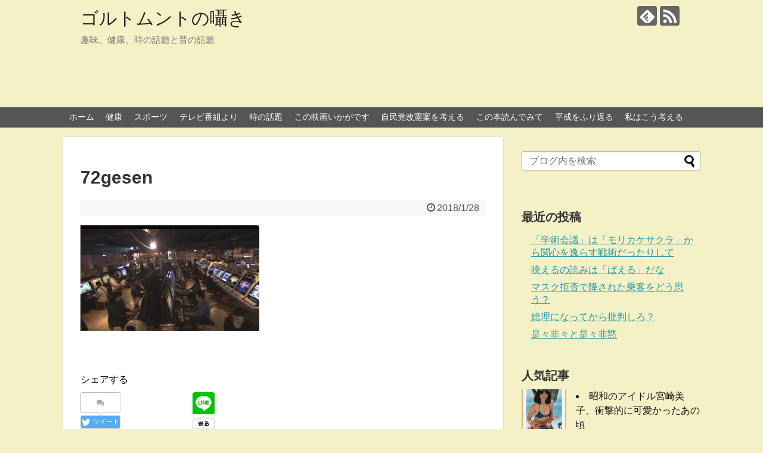

--- FILE ---
content_type: text/html; charset=UTF-8
request_url: https://theo1975.jp/2018/01/28/post-356/72gesen/
body_size: 15962
content:
<!DOCTYPE html>
<html dir="ltr" lang="ja"
	prefix="og: https://ogp.me/ns#" >
<head>
<script async src="//pagead2.googlesyndication.com/pagead/js/adsbygoogle.js"></script>
<script> (adsbygoogle = window.adsbygoogle || []).push({
google_ad_client: "ca-pub-8404106053214882",
enable_page_level_ads: true
});
</script>
<meta charset="UTF-8">
  <meta name="viewport" content="width=1280, maximum-scale=1, user-scalable=yes">
<link rel="alternate" type="application/rss+xml" title="ゴルトムントの囁き RSS Feed" href="https://theo1975.jp/feed/" />
<link rel="pingback" href="https://theo1975.jp/xmlrpc.php" />
<meta name="robots" content="noindex,follow">
<meta name="description" content="" />
<!-- OGP -->
<meta property="og:type" content="article">
<meta property="og:description" content="">
<meta property="og:title" content="72gesen">
<meta property="og:url" content="https://theo1975.jp/2018/01/28/post-356/72gesen/">
<meta property="og:image" content="https://theo1975.jp/wp-content/themes/simplicity2/images/og-image.jpg">
<meta property="og:site_name" content="ゴルトムントの囁き">
<meta property="og:locale" content="ja_JP">
<!-- /OGP -->
<!-- Twitter Card -->
<meta name="twitter:card" content="summary">
<meta name="twitter:description" content="">
<meta name="twitter:title" content="72gesen">
<meta name="twitter:url" content="https://theo1975.jp/2018/01/28/post-356/72gesen/">
<meta name="twitter:image" content="https://theo1975.jp/wp-content/themes/simplicity2/images/og-image.jpg">
<meta name="twitter:domain" content="theo1975.jp">
<!-- /Twitter Card -->

<title>72gesen | ゴルトムントの囁き</title>

		<!-- All in One SEO 4.2.9 - aioseo.com -->
		<meta name="robots" content="max-image-preview:large" />
		<link rel="canonical" href="https://theo1975.jp/2018/01/28/post-356/72gesen/" />
		<meta name="generator" content="All in One SEO (AIOSEO) 4.2.9 " />
		<meta property="og:locale" content="ja_JP" />
		<meta property="og:site_name" content="ゴルトムントの囁き | 趣味、健康、時の話題と昔の話題" />
		<meta property="og:type" content="article" />
		<meta property="og:title" content="72gesen | ゴルトムントの囁き" />
		<meta property="og:url" content="https://theo1975.jp/2018/01/28/post-356/72gesen/" />
		<meta property="article:published_time" content="2018-01-27T22:36:15+00:00" />
		<meta property="article:modified_time" content="2018-01-27T22:36:15+00:00" />
		<meta name="twitter:card" content="summary" />
		<meta name="twitter:title" content="72gesen | ゴルトムントの囁き" />
		<meta name="google" content="nositelinkssearchbox" />
		<script type="application/ld+json" class="aioseo-schema">
			{"@context":"https:\/\/schema.org","@graph":[{"@type":"BreadcrumbList","@id":"https:\/\/theo1975.jp\/2018\/01\/28\/post-356\/72gesen\/#breadcrumblist","itemListElement":[{"@type":"ListItem","@id":"https:\/\/theo1975.jp\/#listItem","position":1,"item":{"@type":"WebPage","@id":"https:\/\/theo1975.jp\/","name":"\u30db\u30fc\u30e0","description":"\u697d\u3057\u3044\u4eba\u751f\u306b\u5fc5\u8981\u306a\u304a\u91d1\u3068\u5065\u5eb7\u3001\u305d\u3057\u3066\u8da3\u5473\u30fb\u751f\u304d\u304c\u3044\u3001\u3055\u3089\u306b\u306f\u6642\u9593\u3002\u3053\u308c\u3089\u3092\u52b9\u7387\u3088\u304f\u5f97\u3066\u52b9\u679c\u7684\u306b\u4f7f\u3063\u3066\u3044\u304f\u3001\u884c\u52d5\u3068\u8003\u3048\u3092\u6295\u7a3f\u3057\u3066\u3044\u304d\u307e\u3059\u3002\u307f\u306a\u3055\u3093\u4e00\u7dd2\u306b\u30df\u30c9\u30eb\u30a8\u30a4\u30b8\u3092\u8b33\u6b4c\u3057\u307e\u3057\u3087\u3046\u3002","url":"https:\/\/theo1975.jp\/"},"nextItem":"https:\/\/theo1975.jp\/2018\/01\/28\/post-356\/72gesen\/#listItem"},{"@type":"ListItem","@id":"https:\/\/theo1975.jp\/2018\/01\/28\/post-356\/72gesen\/#listItem","position":2,"item":{"@type":"WebPage","@id":"https:\/\/theo1975.jp\/2018\/01\/28\/post-356\/72gesen\/","name":"72gesen","url":"https:\/\/theo1975.jp\/2018\/01\/28\/post-356\/72gesen\/"},"previousItem":"https:\/\/theo1975.jp\/#listItem"}]},{"@type":"ItemPage","@id":"https:\/\/theo1975.jp\/2018\/01\/28\/post-356\/72gesen\/#itempage","url":"https:\/\/theo1975.jp\/2018\/01\/28\/post-356\/72gesen\/","name":"72gesen | \u30b4\u30eb\u30c8\u30e0\u30f3\u30c8\u306e\u56c1\u304d","inLanguage":"ja","isPartOf":{"@id":"https:\/\/theo1975.jp\/#website"},"breadcrumb":{"@id":"https:\/\/theo1975.jp\/2018\/01\/28\/post-356\/72gesen\/#breadcrumblist"},"author":{"@id":"https:\/\/theo1975.jp\/author\/funasan\/#author"},"creator":{"@id":"https:\/\/theo1975.jp\/author\/funasan\/#author"},"datePublished":"2018-01-27T22:36:15+09:00","dateModified":"2018-01-27T22:36:15+09:00"},{"@type":"Organization","@id":"https:\/\/theo1975.jp\/#organization","name":"\u30b4\u30eb\u30c8\u30e0\u30f3\u30c8\u306e\u56c1\u304d","url":"https:\/\/theo1975.jp\/"},{"@type":"Person","@id":"https:\/\/theo1975.jp\/author\/funasan\/#author","url":"https:\/\/theo1975.jp\/author\/funasan\/","name":"goldmund","image":{"@type":"ImageObject","@id":"https:\/\/theo1975.jp\/2018\/01\/28\/post-356\/72gesen\/#authorImage","url":"https:\/\/secure.gravatar.com\/avatar\/d7791fc6b04f45007cdc116d99a1d7c6?s=96&d=mm&r=g","width":96,"height":96,"caption":"goldmund"}},{"@type":"WebSite","@id":"https:\/\/theo1975.jp\/#website","url":"https:\/\/theo1975.jp\/","name":"\u30b4\u30eb\u30c8\u30e0\u30f3\u30c8\u306e\u56c1\u304d","description":"\u8da3\u5473\u3001\u5065\u5eb7\u3001\u6642\u306e\u8a71\u984c\u3068\u6614\u306e\u8a71\u984c","inLanguage":"ja","publisher":{"@id":"https:\/\/theo1975.jp\/#organization"}}]}
		</script>
		<!-- All in One SEO -->

<link rel="alternate" type="application/rss+xml" title="ゴルトムントの囁き &raquo; フィード" href="https://theo1975.jp/feed/" />
<link rel="alternate" type="application/rss+xml" title="ゴルトムントの囁き &raquo; コメントフィード" href="https://theo1975.jp/comments/feed/" />
<link rel="alternate" type="application/rss+xml" title="ゴルトムントの囁き &raquo; 72gesen のコメントのフィード" href="https://theo1975.jp/2018/01/28/post-356/72gesen/feed/" />
		<!-- This site uses the Google Analytics by ExactMetrics plugin v7.12.1 - Using Analytics tracking - https://www.exactmetrics.com/ -->
							<script
				src="//www.googletagmanager.com/gtag/js?id=UA-107577736-2"  data-cfasync="false" data-wpfc-render="false" type="text/javascript" async></script>
			<script data-cfasync="false" data-wpfc-render="false" type="text/javascript">
				var em_version = '7.12.1';
				var em_track_user = true;
				var em_no_track_reason = '';
				
								var disableStrs = [
															'ga-disable-UA-107577736-2',
									];

				/* Function to detect opted out users */
				function __gtagTrackerIsOptedOut() {
					for (var index = 0; index < disableStrs.length; index++) {
						if (document.cookie.indexOf(disableStrs[index] + '=true') > -1) {
							return true;
						}
					}

					return false;
				}

				/* Disable tracking if the opt-out cookie exists. */
				if (__gtagTrackerIsOptedOut()) {
					for (var index = 0; index < disableStrs.length; index++) {
						window[disableStrs[index]] = true;
					}
				}

				/* Opt-out function */
				function __gtagTrackerOptout() {
					for (var index = 0; index < disableStrs.length; index++) {
						document.cookie = disableStrs[index] + '=true; expires=Thu, 31 Dec 2099 23:59:59 UTC; path=/';
						window[disableStrs[index]] = true;
					}
				}

				if ('undefined' === typeof gaOptout) {
					function gaOptout() {
						__gtagTrackerOptout();
					}
				}
								window.dataLayer = window.dataLayer || [];

				window.ExactMetricsDualTracker = {
					helpers: {},
					trackers: {},
				};
				if (em_track_user) {
					function __gtagDataLayer() {
						dataLayer.push(arguments);
					}

					function __gtagTracker(type, name, parameters) {
						if (!parameters) {
							parameters = {};
						}

						if (parameters.send_to) {
							__gtagDataLayer.apply(null, arguments);
							return;
						}

						if (type === 'event') {
							
														parameters.send_to = exactmetrics_frontend.ua;
							__gtagDataLayer(type, name, parameters);
													} else {
							__gtagDataLayer.apply(null, arguments);
						}
					}

					__gtagTracker('js', new Date());
					__gtagTracker('set', {
						'developer_id.dNDMyYj': true,
											});
															__gtagTracker('config', 'UA-107577736-2', {"forceSSL":"true"} );
										window.gtag = __gtagTracker;										(function () {
						/* https://developers.google.com/analytics/devguides/collection/analyticsjs/ */
						/* ga and __gaTracker compatibility shim. */
						var noopfn = function () {
							return null;
						};
						var newtracker = function () {
							return new Tracker();
						};
						var Tracker = function () {
							return null;
						};
						var p = Tracker.prototype;
						p.get = noopfn;
						p.set = noopfn;
						p.send = function () {
							var args = Array.prototype.slice.call(arguments);
							args.unshift('send');
							__gaTracker.apply(null, args);
						};
						var __gaTracker = function () {
							var len = arguments.length;
							if (len === 0) {
								return;
							}
							var f = arguments[len - 1];
							if (typeof f !== 'object' || f === null || typeof f.hitCallback !== 'function') {
								if ('send' === arguments[0]) {
									var hitConverted, hitObject = false, action;
									if ('event' === arguments[1]) {
										if ('undefined' !== typeof arguments[3]) {
											hitObject = {
												'eventAction': arguments[3],
												'eventCategory': arguments[2],
												'eventLabel': arguments[4],
												'value': arguments[5] ? arguments[5] : 1,
											}
										}
									}
									if ('pageview' === arguments[1]) {
										if ('undefined' !== typeof arguments[2]) {
											hitObject = {
												'eventAction': 'page_view',
												'page_path': arguments[2],
											}
										}
									}
									if (typeof arguments[2] === 'object') {
										hitObject = arguments[2];
									}
									if (typeof arguments[5] === 'object') {
										Object.assign(hitObject, arguments[5]);
									}
									if ('undefined' !== typeof arguments[1].hitType) {
										hitObject = arguments[1];
										if ('pageview' === hitObject.hitType) {
											hitObject.eventAction = 'page_view';
										}
									}
									if (hitObject) {
										action = 'timing' === arguments[1].hitType ? 'timing_complete' : hitObject.eventAction;
										hitConverted = mapArgs(hitObject);
										__gtagTracker('event', action, hitConverted);
									}
								}
								return;
							}

							function mapArgs(args) {
								var arg, hit = {};
								var gaMap = {
									'eventCategory': 'event_category',
									'eventAction': 'event_action',
									'eventLabel': 'event_label',
									'eventValue': 'event_value',
									'nonInteraction': 'non_interaction',
									'timingCategory': 'event_category',
									'timingVar': 'name',
									'timingValue': 'value',
									'timingLabel': 'event_label',
									'page': 'page_path',
									'location': 'page_location',
									'title': 'page_title',
								};
								for (arg in args) {
																		if (!(!args.hasOwnProperty(arg) || !gaMap.hasOwnProperty(arg))) {
										hit[gaMap[arg]] = args[arg];
									} else {
										hit[arg] = args[arg];
									}
								}
								return hit;
							}

							try {
								f.hitCallback();
							} catch (ex) {
							}
						};
						__gaTracker.create = newtracker;
						__gaTracker.getByName = newtracker;
						__gaTracker.getAll = function () {
							return [];
						};
						__gaTracker.remove = noopfn;
						__gaTracker.loaded = true;
						window['__gaTracker'] = __gaTracker;
					})();
									} else {
										console.log("");
					(function () {
						function __gtagTracker() {
							return null;
						}

						window['__gtagTracker'] = __gtagTracker;
						window['gtag'] = __gtagTracker;
					})();
									}
			</script>
				<!-- / Google Analytics by ExactMetrics -->
		<script type="text/javascript">
window._wpemojiSettings = {"baseUrl":"https:\/\/s.w.org\/images\/core\/emoji\/14.0.0\/72x72\/","ext":".png","svgUrl":"https:\/\/s.w.org\/images\/core\/emoji\/14.0.0\/svg\/","svgExt":".svg","source":{"concatemoji":"https:\/\/theo1975.jp\/wp-includes\/js\/wp-emoji-release.min.js"}};
/*! This file is auto-generated */
!function(e,a,t){var n,r,o,i=a.createElement("canvas"),p=i.getContext&&i.getContext("2d");function s(e,t){var a=String.fromCharCode,e=(p.clearRect(0,0,i.width,i.height),p.fillText(a.apply(this,e),0,0),i.toDataURL());return p.clearRect(0,0,i.width,i.height),p.fillText(a.apply(this,t),0,0),e===i.toDataURL()}function c(e){var t=a.createElement("script");t.src=e,t.defer=t.type="text/javascript",a.getElementsByTagName("head")[0].appendChild(t)}for(o=Array("flag","emoji"),t.supports={everything:!0,everythingExceptFlag:!0},r=0;r<o.length;r++)t.supports[o[r]]=function(e){if(p&&p.fillText)switch(p.textBaseline="top",p.font="600 32px Arial",e){case"flag":return s([127987,65039,8205,9895,65039],[127987,65039,8203,9895,65039])?!1:!s([55356,56826,55356,56819],[55356,56826,8203,55356,56819])&&!s([55356,57332,56128,56423,56128,56418,56128,56421,56128,56430,56128,56423,56128,56447],[55356,57332,8203,56128,56423,8203,56128,56418,8203,56128,56421,8203,56128,56430,8203,56128,56423,8203,56128,56447]);case"emoji":return!s([129777,127995,8205,129778,127999],[129777,127995,8203,129778,127999])}return!1}(o[r]),t.supports.everything=t.supports.everything&&t.supports[o[r]],"flag"!==o[r]&&(t.supports.everythingExceptFlag=t.supports.everythingExceptFlag&&t.supports[o[r]]);t.supports.everythingExceptFlag=t.supports.everythingExceptFlag&&!t.supports.flag,t.DOMReady=!1,t.readyCallback=function(){t.DOMReady=!0},t.supports.everything||(n=function(){t.readyCallback()},a.addEventListener?(a.addEventListener("DOMContentLoaded",n,!1),e.addEventListener("load",n,!1)):(e.attachEvent("onload",n),a.attachEvent("onreadystatechange",function(){"complete"===a.readyState&&t.readyCallback()})),(e=t.source||{}).concatemoji?c(e.concatemoji):e.wpemoji&&e.twemoji&&(c(e.twemoji),c(e.wpemoji)))}(window,document,window._wpemojiSettings);
</script>
<style type="text/css">
img.wp-smiley,
img.emoji {
	display: inline !important;
	border: none !important;
	box-shadow: none !important;
	height: 1em !important;
	width: 1em !important;
	margin: 0 0.07em !important;
	vertical-align: -0.1em !important;
	background: none !important;
	padding: 0 !important;
}
</style>
	<link rel='stylesheet' id='simplicity-style-css' href='https://theo1975.jp/wp-content/themes/simplicity2/style.css' type='text/css' media='all' />
<link rel='stylesheet' id='responsive-style-css' href='https://theo1975.jp/wp-content/themes/simplicity2/css/responsive-pc.css' type='text/css' media='all' />
<link rel='stylesheet' id='skin-style-css' href='https://theo1975.jp/wp-content/themes/simplicity2/skins/large-picture-header/style.css' type='text/css' media='all' />
<link rel='stylesheet' id='font-awesome-style-css' href='https://theo1975.jp/wp-content/themes/simplicity2/webfonts/css/font-awesome.min.css' type='text/css' media='all' />
<link rel='stylesheet' id='icomoon-style-css' href='https://theo1975.jp/wp-content/themes/simplicity2/webfonts/icomoon/style.css' type='text/css' media='all' />
<link rel='stylesheet' id='extension-style-css' href='https://theo1975.jp/wp-content/themes/simplicity2/css/extension.css' type='text/css' media='all' />
<style id='extension-style-inline-css' type='text/css'>
#sharebar{margin-left:-120px}@media screen and (max-width:639px){.article br{display:block}}
</style>
<link rel='stylesheet' id='print-style-css' href='https://theo1975.jp/wp-content/themes/simplicity2/css/print.css' type='text/css' media='print' />
<link rel='stylesheet' id='sns-twitter-type-style-css' href='https://theo1975.jp/wp-content/themes/simplicity2/css/sns-twitter-type.css' type='text/css' media='all' />
<link rel='stylesheet' id='wp-block-library-css' href='https://theo1975.jp/wp-includes/css/dist/block-library/style.min.css' type='text/css' media='all' />
<link rel='stylesheet' id='quads-style-css-css' href='https://theo1975.jp/wp-content/plugins/quick-adsense-reloaded/includes/gutenberg/dist/blocks.style.build.css' type='text/css' media='all' />
<link rel='stylesheet' id='classic-theme-styles-css' href='https://theo1975.jp/wp-includes/css/classic-themes.min.css' type='text/css' media='all' />
<style id='global-styles-inline-css' type='text/css'>
body{--wp--preset--color--black: #000000;--wp--preset--color--cyan-bluish-gray: #abb8c3;--wp--preset--color--white: #ffffff;--wp--preset--color--pale-pink: #f78da7;--wp--preset--color--vivid-red: #cf2e2e;--wp--preset--color--luminous-vivid-orange: #ff6900;--wp--preset--color--luminous-vivid-amber: #fcb900;--wp--preset--color--light-green-cyan: #7bdcb5;--wp--preset--color--vivid-green-cyan: #00d084;--wp--preset--color--pale-cyan-blue: #8ed1fc;--wp--preset--color--vivid-cyan-blue: #0693e3;--wp--preset--color--vivid-purple: #9b51e0;--wp--preset--gradient--vivid-cyan-blue-to-vivid-purple: linear-gradient(135deg,rgba(6,147,227,1) 0%,rgb(155,81,224) 100%);--wp--preset--gradient--light-green-cyan-to-vivid-green-cyan: linear-gradient(135deg,rgb(122,220,180) 0%,rgb(0,208,130) 100%);--wp--preset--gradient--luminous-vivid-amber-to-luminous-vivid-orange: linear-gradient(135deg,rgba(252,185,0,1) 0%,rgba(255,105,0,1) 100%);--wp--preset--gradient--luminous-vivid-orange-to-vivid-red: linear-gradient(135deg,rgba(255,105,0,1) 0%,rgb(207,46,46) 100%);--wp--preset--gradient--very-light-gray-to-cyan-bluish-gray: linear-gradient(135deg,rgb(238,238,238) 0%,rgb(169,184,195) 100%);--wp--preset--gradient--cool-to-warm-spectrum: linear-gradient(135deg,rgb(74,234,220) 0%,rgb(151,120,209) 20%,rgb(207,42,186) 40%,rgb(238,44,130) 60%,rgb(251,105,98) 80%,rgb(254,248,76) 100%);--wp--preset--gradient--blush-light-purple: linear-gradient(135deg,rgb(255,206,236) 0%,rgb(152,150,240) 100%);--wp--preset--gradient--blush-bordeaux: linear-gradient(135deg,rgb(254,205,165) 0%,rgb(254,45,45) 50%,rgb(107,0,62) 100%);--wp--preset--gradient--luminous-dusk: linear-gradient(135deg,rgb(255,203,112) 0%,rgb(199,81,192) 50%,rgb(65,88,208) 100%);--wp--preset--gradient--pale-ocean: linear-gradient(135deg,rgb(255,245,203) 0%,rgb(182,227,212) 50%,rgb(51,167,181) 100%);--wp--preset--gradient--electric-grass: linear-gradient(135deg,rgb(202,248,128) 0%,rgb(113,206,126) 100%);--wp--preset--gradient--midnight: linear-gradient(135deg,rgb(2,3,129) 0%,rgb(40,116,252) 100%);--wp--preset--duotone--dark-grayscale: url('#wp-duotone-dark-grayscale');--wp--preset--duotone--grayscale: url('#wp-duotone-grayscale');--wp--preset--duotone--purple-yellow: url('#wp-duotone-purple-yellow');--wp--preset--duotone--blue-red: url('#wp-duotone-blue-red');--wp--preset--duotone--midnight: url('#wp-duotone-midnight');--wp--preset--duotone--magenta-yellow: url('#wp-duotone-magenta-yellow');--wp--preset--duotone--purple-green: url('#wp-duotone-purple-green');--wp--preset--duotone--blue-orange: url('#wp-duotone-blue-orange');--wp--preset--font-size--small: 13px;--wp--preset--font-size--medium: 20px;--wp--preset--font-size--large: 36px;--wp--preset--font-size--x-large: 42px;--wp--preset--spacing--20: 0.44rem;--wp--preset--spacing--30: 0.67rem;--wp--preset--spacing--40: 1rem;--wp--preset--spacing--50: 1.5rem;--wp--preset--spacing--60: 2.25rem;--wp--preset--spacing--70: 3.38rem;--wp--preset--spacing--80: 5.06rem;}:where(.is-layout-flex){gap: 0.5em;}body .is-layout-flow > .alignleft{float: left;margin-inline-start: 0;margin-inline-end: 2em;}body .is-layout-flow > .alignright{float: right;margin-inline-start: 2em;margin-inline-end: 0;}body .is-layout-flow > .aligncenter{margin-left: auto !important;margin-right: auto !important;}body .is-layout-constrained > .alignleft{float: left;margin-inline-start: 0;margin-inline-end: 2em;}body .is-layout-constrained > .alignright{float: right;margin-inline-start: 2em;margin-inline-end: 0;}body .is-layout-constrained > .aligncenter{margin-left: auto !important;margin-right: auto !important;}body .is-layout-constrained > :where(:not(.alignleft):not(.alignright):not(.alignfull)){max-width: var(--wp--style--global--content-size);margin-left: auto !important;margin-right: auto !important;}body .is-layout-constrained > .alignwide{max-width: var(--wp--style--global--wide-size);}body .is-layout-flex{display: flex;}body .is-layout-flex{flex-wrap: wrap;align-items: center;}body .is-layout-flex > *{margin: 0;}:where(.wp-block-columns.is-layout-flex){gap: 2em;}.has-black-color{color: var(--wp--preset--color--black) !important;}.has-cyan-bluish-gray-color{color: var(--wp--preset--color--cyan-bluish-gray) !important;}.has-white-color{color: var(--wp--preset--color--white) !important;}.has-pale-pink-color{color: var(--wp--preset--color--pale-pink) !important;}.has-vivid-red-color{color: var(--wp--preset--color--vivid-red) !important;}.has-luminous-vivid-orange-color{color: var(--wp--preset--color--luminous-vivid-orange) !important;}.has-luminous-vivid-amber-color{color: var(--wp--preset--color--luminous-vivid-amber) !important;}.has-light-green-cyan-color{color: var(--wp--preset--color--light-green-cyan) !important;}.has-vivid-green-cyan-color{color: var(--wp--preset--color--vivid-green-cyan) !important;}.has-pale-cyan-blue-color{color: var(--wp--preset--color--pale-cyan-blue) !important;}.has-vivid-cyan-blue-color{color: var(--wp--preset--color--vivid-cyan-blue) !important;}.has-vivid-purple-color{color: var(--wp--preset--color--vivid-purple) !important;}.has-black-background-color{background-color: var(--wp--preset--color--black) !important;}.has-cyan-bluish-gray-background-color{background-color: var(--wp--preset--color--cyan-bluish-gray) !important;}.has-white-background-color{background-color: var(--wp--preset--color--white) !important;}.has-pale-pink-background-color{background-color: var(--wp--preset--color--pale-pink) !important;}.has-vivid-red-background-color{background-color: var(--wp--preset--color--vivid-red) !important;}.has-luminous-vivid-orange-background-color{background-color: var(--wp--preset--color--luminous-vivid-orange) !important;}.has-luminous-vivid-amber-background-color{background-color: var(--wp--preset--color--luminous-vivid-amber) !important;}.has-light-green-cyan-background-color{background-color: var(--wp--preset--color--light-green-cyan) !important;}.has-vivid-green-cyan-background-color{background-color: var(--wp--preset--color--vivid-green-cyan) !important;}.has-pale-cyan-blue-background-color{background-color: var(--wp--preset--color--pale-cyan-blue) !important;}.has-vivid-cyan-blue-background-color{background-color: var(--wp--preset--color--vivid-cyan-blue) !important;}.has-vivid-purple-background-color{background-color: var(--wp--preset--color--vivid-purple) !important;}.has-black-border-color{border-color: var(--wp--preset--color--black) !important;}.has-cyan-bluish-gray-border-color{border-color: var(--wp--preset--color--cyan-bluish-gray) !important;}.has-white-border-color{border-color: var(--wp--preset--color--white) !important;}.has-pale-pink-border-color{border-color: var(--wp--preset--color--pale-pink) !important;}.has-vivid-red-border-color{border-color: var(--wp--preset--color--vivid-red) !important;}.has-luminous-vivid-orange-border-color{border-color: var(--wp--preset--color--luminous-vivid-orange) !important;}.has-luminous-vivid-amber-border-color{border-color: var(--wp--preset--color--luminous-vivid-amber) !important;}.has-light-green-cyan-border-color{border-color: var(--wp--preset--color--light-green-cyan) !important;}.has-vivid-green-cyan-border-color{border-color: var(--wp--preset--color--vivid-green-cyan) !important;}.has-pale-cyan-blue-border-color{border-color: var(--wp--preset--color--pale-cyan-blue) !important;}.has-vivid-cyan-blue-border-color{border-color: var(--wp--preset--color--vivid-cyan-blue) !important;}.has-vivid-purple-border-color{border-color: var(--wp--preset--color--vivid-purple) !important;}.has-vivid-cyan-blue-to-vivid-purple-gradient-background{background: var(--wp--preset--gradient--vivid-cyan-blue-to-vivid-purple) !important;}.has-light-green-cyan-to-vivid-green-cyan-gradient-background{background: var(--wp--preset--gradient--light-green-cyan-to-vivid-green-cyan) !important;}.has-luminous-vivid-amber-to-luminous-vivid-orange-gradient-background{background: var(--wp--preset--gradient--luminous-vivid-amber-to-luminous-vivid-orange) !important;}.has-luminous-vivid-orange-to-vivid-red-gradient-background{background: var(--wp--preset--gradient--luminous-vivid-orange-to-vivid-red) !important;}.has-very-light-gray-to-cyan-bluish-gray-gradient-background{background: var(--wp--preset--gradient--very-light-gray-to-cyan-bluish-gray) !important;}.has-cool-to-warm-spectrum-gradient-background{background: var(--wp--preset--gradient--cool-to-warm-spectrum) !important;}.has-blush-light-purple-gradient-background{background: var(--wp--preset--gradient--blush-light-purple) !important;}.has-blush-bordeaux-gradient-background{background: var(--wp--preset--gradient--blush-bordeaux) !important;}.has-luminous-dusk-gradient-background{background: var(--wp--preset--gradient--luminous-dusk) !important;}.has-pale-ocean-gradient-background{background: var(--wp--preset--gradient--pale-ocean) !important;}.has-electric-grass-gradient-background{background: var(--wp--preset--gradient--electric-grass) !important;}.has-midnight-gradient-background{background: var(--wp--preset--gradient--midnight) !important;}.has-small-font-size{font-size: var(--wp--preset--font-size--small) !important;}.has-medium-font-size{font-size: var(--wp--preset--font-size--medium) !important;}.has-large-font-size{font-size: var(--wp--preset--font-size--large) !important;}.has-x-large-font-size{font-size: var(--wp--preset--font-size--x-large) !important;}
.wp-block-navigation a:where(:not(.wp-element-button)){color: inherit;}
:where(.wp-block-columns.is-layout-flex){gap: 2em;}
.wp-block-pullquote{font-size: 1.5em;line-height: 1.6;}
</style>
<link rel='stylesheet' id='contact-form-7-css' href='https://theo1975.jp/wp-content/plugins/contact-form-7/includes/css/styles.css' type='text/css' media='all' />
<link rel='stylesheet' id='wordpress-popular-posts-css-css' href='https://theo1975.jp/wp-content/plugins/wordpress-popular-posts/assets/css/wpp.css' type='text/css' media='all' />
<link rel='stylesheet' id='newpost-catch-css' href='https://theo1975.jp/wp-content/plugins/newpost-catch/style.css' type='text/css' media='all' />
<style id='quads-styles-inline-css' type='text/css'>

        .quads-location {
            visibility: hidden;
        }
    .quads-location ins.adsbygoogle {
        background: transparent !important;
    }
    .quads.quads_ad_container { display: grid; grid-template-columns: auto; grid-gap: 10px; padding: 10px; }
    .grid_image{animation: fadeIn 0.5s;-webkit-animation: fadeIn 0.5s;-moz-animation: fadeIn 0.5s;
        -o-animation: fadeIn 0.5s;-ms-animation: fadeIn 0.5s;}
    .quads-ad-label { font-size: 12px; text-align: center; color: #333;}
    .quads-text-around-ad-label-text_around_left {
        width: 50%;
        float: left;
    }
    .quads-text-around-ad-label-text_around_right {
        width: 50%;
        float: right;
    }
    .quads-popupad {
        position: fixed;
        top: 0px;
        left:0px;
        width: 100%;
        height: 100em;
        background-color: rgba(0,0,0,0.6);
        z-index: 999;
        max-width: 100em !important;
        margin: 0 auto;
    }
    .quads.quads_ad_container_ {
        position: fixed;
        top: 40%;
        left: 36%;
    }
    #btn_close{
		background-color: #fff;
		width: 25px;
		height: 25px;
		text-align: center;
		line-height: 22px;
		position: absolute;
		right: -10px;
		top: -10px;
		cursor: pointer;
		transition: all 0.5s ease;
		border-radius: 50%;
	}
    #btn_close_video{
		background-color: #fff;
		width: 25px;
		height: 25px;
		text-align: center;
		line-height: 22px;
		position: absolute;
		right: -10px;
		top: -10px;
		cursor: pointer;
		transition: all 0.5s ease;
		border-radius: 50%;
        z-index:100;
	}
    .post_half_page_ad{
        visibility: visible;
        position: fixed;
        top: 0;
        right: -200vw;
    }
    #post_half_page_openClose {
        -webkit-transform: rotate(90deg);
        -webkit-transform-origin: left top;
        -moz-transform: rotate(90deg);
        -moz-transform-origin: left top;
        -o-transform: rotate(90deg);
        -o-transform-origin: left top;
        -ms-transform: rotate(90deg);
        -ms-transform-origin: left top;
        -transform: rotate(90deg);
        -transform-origin: left top;
        position: absolute;
        left: 4px;
        top: 0%;
        cursor: pointer;
        z-index: 999999;
        display: none;
    }
    #post_half_pageVertical-text {
        background: #000000;
        text-align: center;
        z-index: 999999;
        cursor: pointer;
        color: #FFFFFF;
        float: left;
        font-size: 13pt;
        padding: 5px;
        font-weight: bold;
        width: 85vh;
        font-family: verdana;
        text-transform: uppercase;
    }
    .half-page-arrow-left {
        position: absolute;
        cursor: pointer;
        width: 0;
        height: 0;
        border-right: 15px solid #FFFFFF;
        border-top: 15px solid transparent;
        border-bottom: 15px solid transparent;
        left: -27px;
        z-index: 9999999;
        top: 8vh;
    }
    .half-page-arrow-right {
        position: absolute;
        cursor: pointer;
        width: 0;
        height: 0;
        border-left: 15px solid #FFFFFF;
        border-top: 15px solid transparent;
        border-bottom: 15px solid transparent;
        left: -25px;
        z-index: 9999999;
        bottom: 30vh;
    }
    @media screen and (max-width: 520px) {
        .post_half_page_ad {
            display: none;
        }
        #post_half_pageVertical-text {
            width: 100%;
            font-size: 14px;
        }
        .half-page-arrow-left{
            left: 12px;
            bottom: 8px;
            top: 12px;
            border-left: 10px solid #ffffff00;
            border-top: none;
            border-bottom: 10px solid white;
            border-right: 10px solid #ffffff00;
        }
        .half-page-arrow-right {
            border-left: 10px solid #ffffff00;
            border-top: 10px solid white;
            border-bottom: none;
            border-right: 10px solid #ffffff00;
            right: 12px;
            left: unset;
            top: 13px;
            bottom: 8px;
        }
    }
    @media screen and (max-width: 480px) {
        .quads.quads_ad_container_ {
            left: 10px;
        }
    } 
    .wpquads-3d-container {
        border-radius:3px;
        position:relative;
        -webkit-perspective:1000px;
        -moz-perspective:1000px;
        -ms-perspective:1000px;
        -o-perspective:1000px;
        perspective:1000px;
        z-index:999999;
    }
    .wpquads-3d-cube{
        width:100%;
        height:100%;
        position:absolute;
        -webkit-transition:-webkit-transform 1s;
        -moz-transition:-moz-transform 1s;
        -o-transition:-o-transform 1s;
        transition:transform 1s;
        -webkit-transform-style:preserve-3d;
        -moz-transform-style:preserve-3d;
        -ms-transform-style:preserve-3d;
        -o-transform-style:preserve-3d;
        transform-style:preserve-3d;
    }
    .wpquads-3d-cube .wpquads-3d-item{
        position:absolute;
        border:3px inset;
        border-style:outset
    }
    .wpquads-3d-close{
        text-align:right;
    }
    #wpquads-close-btn{
        text-decoration:none !important;
        cursor:pointer;
    }
    .wpquads-3d-cube .wpquads-3d-item, .wpquads-3d-cube .wpquads-3d-item img{
        display:block;
        margin:0;
        width:100%;
        height:100%;
        background:#fff;
    }
    .ewd-ufaq-faqs .wpquads-3d-container {
        display: none;
    }   
    .quads-video {
        position: fixed;
        bottom: 0px;
        z-index: 9999999;
    }
    quads_ad_container_video{
        max-width:220px;
    }
    .parallax_main {
        padding-left: 3px;
        padding-right: 3px;
    }
    .parallax_main {
        display:none;
        position: fixed;
        top: 0;
        left: 0;
        bottom: 0;
        right: 0;
        background: #00000070;
        overflow-y: auto;
        background-attachment: fixed;
        background-position: center;
        -moz-transition: all 0.3s ease-in-out;
        -o-transition: all 0.3s ease-in-out;
        -ms-transition: all 0.3s ease-in-out;
        -webkit-transition: all 0.3s ease-in-out;
        transition: all 03s ease-in-out;
    }
    .parallax_main .quads-parallax-spacer {
        display: block;
        padding-top: 100vh;
        position: relative;
        pointer-events: none;
    }
    .quads-parallax {
        bottom: 0px;
        z-index: 9999999;
        bottom: 0;
        left: 0;
        right: 0; 
        margin: 0 auto;
        position:relative;
        -moz-transition: all 0.3s ease;
        -o-transition: all 0.3s ease;
        -ms-transition: all 0.3s ease;
        -webkit-transition: all 0.3s ease;
        transition: all 0.3s ease;
    }
    .parallax_popup_img {
        text-align: center;
        margin: 0 auto;
    }
    .quads_parallax_scroll_text{
        display: none;
        position: fixed;
        left: 0;
        z-index: 1;
        color: #989898;
        right: 0;
        text-align: center;
        font-weight: 600;
        font-size: 15px;
        background: #fff;
        padding: 6px;
        top: 5px;
    }
    .quads_click_impression { display: none;}
    .quads-sticky {
        width: 100% !important;
        position: fixed;
        max-width: 100%!important;
        bottom:0;
        margin:0;
        text-align: center;
    }
    .quads-sticky .quads-location {
        text-align: center;
    }.quads-sticky .wp_quads_dfp {
        display: contents;
    }
    a.quads-sticky-ad-close {
        background-color: #fff;
        width: 25px;
        height: 25px;
        text-align: center;
        line-height: 22px;
        position: absolute;
        right: 0px;
        top: -15px;
        cursor: pointer;
        transition: all 0.5s ease;
        border-radius: 50%;
    }
    
</style>
<script type='text/javascript' src='https://theo1975.jp/wp-includes/js/jquery/jquery.min.js' id='jquery-core-js'></script>
<script type='text/javascript' src='https://theo1975.jp/wp-includes/js/jquery/jquery-migrate.min.js' id='jquery-migrate-js'></script>
<script type='text/javascript' src='https://theo1975.jp/wp-content/plugins/google-analytics-dashboard-for-wp/assets/js/frontend-gtag.min.js' id='exactmetrics-frontend-script-js'></script>
<script data-cfasync="false" data-wpfc-render="false" type="text/javascript" id='exactmetrics-frontend-script-js-extra'>/* <![CDATA[ */
var exactmetrics_frontend = {"js_events_tracking":"true","download_extensions":"zip,mp3,mpeg,pdf,docx,pptx,xlsx,rar","inbound_paths":"[{\"path\":\"\\\/go\\\/\",\"label\":\"affiliate\"},{\"path\":\"\\\/recommend\\\/\",\"label\":\"affiliate\"}]","home_url":"https:\/\/theo1975.jp","hash_tracking":"false","ua":"UA-107577736-2","v4_id":""};/* ]]> */
</script>
<script type='application/json' id='wpp-json'>
{"sampling_active":0,"sampling_rate":100,"ajax_url":"https:\/\/theo1975.jp\/wp-json\/wordpress-popular-posts\/v1\/popular-posts","api_url":"https:\/\/theo1975.jp\/wp-json\/wordpress-popular-posts","ID":363,"token":"cae3ef8492","lang":0,"debug":0}
</script>
<script type='text/javascript' src='https://theo1975.jp/wp-content/plugins/wordpress-popular-posts/assets/js/wpp.min.js' id='wpp-js-js'></script>
<link rel='shortlink' href='https://theo1975.jp/?p=363' />
<link rel="alternate" type="application/json+oembed" href="https://theo1975.jp/wp-json/oembed/1.0/embed?url=https%3A%2F%2Ftheo1975.jp%2F2018%2F01%2F28%2Fpost-356%2F72gesen%2F" />
<link rel="alternate" type="text/xml+oembed" href="https://theo1975.jp/wp-json/oembed/1.0/embed?url=https%3A%2F%2Ftheo1975.jp%2F2018%2F01%2F28%2Fpost-356%2F72gesen%2F&#038;format=xml" />
<script type="text/javascript">
	window._wp_rp_static_base_url = 'https://wprp.zemanta.com/static/';
	window._wp_rp_wp_ajax_url = "https://theo1975.jp/wp-admin/admin-ajax.php";
	window._wp_rp_plugin_version = '3.6.4';
	window._wp_rp_post_id = '363';
	window._wp_rp_num_rel_posts = '6';
	window._wp_rp_thumbnails = true;
	window._wp_rp_post_title = '72gesen';
	window._wp_rp_post_tags = [];
	window._wp_rp_promoted_content = true;
</script>
<link rel="stylesheet" href="https://theo1975.jp/wp-content/plugins/wordpress-23-related-posts-plugin/static/themes/vertical-m.css?version=3.6.4" />
<script type='text/javascript'>document.cookie = 'quads_browser_width='+screen.width;</script>            <style id="wpp-loading-animation-styles">@-webkit-keyframes bgslide{from{background-position-x:0}to{background-position-x:-200%}}@keyframes bgslide{from{background-position-x:0}to{background-position-x:-200%}}.wpp-widget-placeholder,.wpp-widget-block-placeholder{margin:0 auto;width:60px;height:3px;background:#dd3737;background:linear-gradient(90deg,#dd3737 0%,#571313 10%,#dd3737 100%);background-size:200% auto;border-radius:3px;-webkit-animation:bgslide 1s infinite linear;animation:bgslide 1s infinite linear}</style>
            <style type="text/css">.recentcomments a{display:inline !important;padding:0 !important;margin:0 !important;}</style><style type="text/css" id="custom-background-css">
body.custom-background { background-color: #f4f1c6; }
</style>
	<link rel="icon" href="https://theo1975.jp/wp-content/uploads/2017/12/cropped-Yamasha17511024_TP_V-32x32.jpg" sizes="32x32" />
<link rel="icon" href="https://theo1975.jp/wp-content/uploads/2017/12/cropped-Yamasha17511024_TP_V-192x192.jpg" sizes="192x192" />
<link rel="apple-touch-icon" href="https://theo1975.jp/wp-content/uploads/2017/12/cropped-Yamasha17511024_TP_V-180x180.jpg" />
<meta name="msapplication-TileImage" content="https://theo1975.jp/wp-content/uploads/2017/12/cropped-Yamasha17511024_TP_V-270x270.jpg" />
</head>
  <body class="attachment attachment-template-default single single-attachment postid-363 attachmentid-363 attachment-jpeg custom-background" itemscope itemtype="http://schema.org/WebPage">
    <div id="container">

      <!-- header -->
      <header itemscope itemtype="http://schema.org/WPHeader">
        <div id="header" class="clearfix">
          <div id="header-in">

                        <div id="h-top">
              <!-- モバイルメニュー表示用のボタン -->
<div id="mobile-menu">
  <a id="mobile-menu-toggle" href="#"><span class="fa fa-bars fa-2x"></span></a>
</div>

              <div class="alignleft top-title-catchphrase">
                <!-- サイトのタイトル -->
<p id="site-title" itemscope itemtype="http://schema.org/Organization">
  <a href="https://theo1975.jp/" data-wpel-link="internal">ゴルトムントの囁き</a></p>
<!-- サイトの概要 -->
<p id="site-description">
  趣味、健康、時の話題と昔の話題</p>
              </div>

              <div class="alignright top-sns-follows">
                                <!-- SNSページ -->
<div class="sns-pages">
<p class="sns-follow-msg">フォローする</p>
<ul class="snsp">
<li class="feedly-page"><a href="//feedly.com/i/subscription/feed/https://theo1975.jp/feed/" target="blank" title="feedlyで更新情報を購読" rel="nofollow external noopener noreferrer" data-wpel-link="external"><span class="icon-feedly-logo"></span></a></li><li class="rss-page"><a href="https://theo1975.jp/feed/" target="_blank" title="RSSで更新情報をフォロー" rel="nofollow" data-wpel-link="internal"><span class="icon-rss-logo"></span></a></li>  </ul>
</div>
                              </div>

            </div><!-- /#h-top -->
          </div><!-- /#header-in -->
        </div><!-- /#header -->
      </header>

      <!-- Navigation -->
<nav itemscope itemtype="http://schema.org/SiteNavigationElement">
  <div id="navi">
      	<div id="navi-in">
      <div class="menu-%e3%83%a1%e3%83%8b%e3%83%a5%e3%83%bc%ef%bc%91-container"><ul id="menu-%e3%83%a1%e3%83%8b%e3%83%a5%e3%83%bc%ef%bc%91" class="menu"><li id="menu-item-264" class="menu-item menu-item-type-custom menu-item-object-custom menu-item-home menu-item-264"><a href="https://theo1975.jp" data-wpel-link="internal">ホーム</a></li>
<li id="menu-item-259" class="menu-item menu-item-type-taxonomy menu-item-object-category menu-item-259"><a href="https://theo1975.jp/category/%e5%81%a5%e5%ba%b7/" data-wpel-link="internal">健康</a></li>
<li id="menu-item-372" class="menu-item menu-item-type-taxonomy menu-item-object-category menu-item-372"><a href="https://theo1975.jp/category/%e3%82%b9%e3%83%9d%e3%83%bc%e3%83%84/" data-wpel-link="internal">スポーツ</a></li>
<li id="menu-item-373" class="menu-item menu-item-type-taxonomy menu-item-object-category menu-item-373"><a href="https://theo1975.jp/category/%e3%83%86%e3%83%ac%e3%83%93%e7%95%aa%e7%b5%84%e3%82%88%e3%82%8a/" data-wpel-link="internal">テレビ番組より</a></li>
<li id="menu-item-262" class="menu-item menu-item-type-taxonomy menu-item-object-category menu-item-262"><a href="https://theo1975.jp/category/%e6%99%82%e3%81%ae%e8%a9%b1%e9%a1%8c/" data-wpel-link="internal">時の話題</a></li>
<li id="menu-item-258" class="menu-item menu-item-type-taxonomy menu-item-object-category menu-item-258"><a href="https://theo1975.jp/category/%e3%81%93%e3%81%ae%e6%98%a0%e7%94%bb%e3%81%84%e3%81%8b%e3%81%8c%e3%81%a7%e3%81%99/" data-wpel-link="internal">この映画いかがです</a></li>
<li id="menu-item-1199" class="menu-item menu-item-type-taxonomy menu-item-object-category menu-item-1199"><a href="https://theo1975.jp/category/%e8%87%aa%e6%b0%91%e5%85%9a%e6%94%b9%e6%86%b2%e6%a1%88%e3%82%92%e8%80%83%e3%81%88%e3%82%8b/" data-wpel-link="internal">自民党改憲案を考える</a></li>
<li id="menu-item-261" class="menu-item menu-item-type-taxonomy menu-item-object-category menu-item-261"><a href="https://theo1975.jp/category/%e3%81%93%e3%81%ae%e6%9c%ac%e8%aa%ad%e3%82%93%e3%81%a7%e3%81%bf%e3%81%a6/" data-wpel-link="internal">この本読んでみて</a></li>
<li id="menu-item-257" class="menu-item menu-item-type-taxonomy menu-item-object-category menu-item-257"><a href="https://theo1975.jp/category/%e5%b9%b3%e6%88%90%e3%82%92%e3%81%b5%e3%82%8a%e8%bf%94%e3%82%8b/" data-wpel-link="internal">平成をふり返る</a></li>
<li id="menu-item-260" class="menu-item menu-item-type-taxonomy menu-item-object-category menu-item-260"><a href="https://theo1975.jp/category/%e7%a7%81%e3%81%af%e3%81%93%e3%81%86%e8%80%83%e3%81%88%e3%82%8b/" data-wpel-link="internal">私はこう考える</a></li>
</ul></div>    </div><!-- /#navi-in -->
  </div><!-- /#navi -->
</nav>
<!-- /Navigation -->
      <!-- 本体部分 -->
      <div id="body">
        <div id="body-in" class="cf">

          
          <!-- main -->
          <main itemscope itemprop="mainContentOfPage">
            <div id="main" itemscope itemtype="http://schema.org/Blog">
  
    <div id="post-363" class="post-363 attachment type-attachment status-inherit hentry">
  <article class="article">
  
  
  <header>
    <h1 class="entry-title">
            72gesen          </h1>
    <p class="post-meta">
            <span class="post-date"><span class="fa fa-clock-o fa-fw"></span><time class="entry-date date published updated" datetime="2018-01-28T07:36:15+09:00">2018/1/28</time></span>
    
      
      
      
      
      
      
    </p>

    
    
    
      </header>

  
  <div id="the-content" class="entry-content">
  <p class="attachment"><a href="https://theo1975.jp/wp-content/uploads/2018/01/72gesen-e1517092598140.jpg" data-wpel-link="internal"><img width="300" height="177" src="https://theo1975.jp/wp-content/uploads/2018/01/72gesen-300x177.jpg" class="attachment-medium size-medium" alt="" decoding="async" loading="lazy" srcset="https://theo1975.jp/wp-content/uploads/2018/01/72gesen-300x177.jpg 300w, https://theo1975.jp/wp-content/uploads/2018/01/72gesen-768x454.jpg 768w, https://theo1975.jp/wp-content/uploads/2018/01/72gesen-320x189.jpg 320w, https://theo1975.jp/wp-content/uploads/2018/01/72gesen-e1517092598140.jpg 669w" sizes="(max-width: 300px) 100vw, 300px" /></a></p>
  </div>

  <footer>
    <!-- ページリンク -->
    
    

    
    <div id="sns-group" class="sns-group sns-group-bottom">
    <div class="sns-buttons sns-buttons-pc">
    <p class="sns-share-msg">シェアする</p>
    <ul class="snsb clearfix">
    <li class="balloon-btn twitter-balloon-btn twitter-balloon-btn-defalt">
  <div class="balloon-btn-set">
    <div class="arrow-box">
      <a href="//twitter.com/search?q=https%3A%2F%2Ftheo1975.jp%2F2018%2F01%2F28%2Fpost-356%2F72gesen%2F" target="blank" class="arrow-box-link twitter-arrow-box-link" rel="nofollow external noopener noreferrer" data-wpel-link="external">
        <span class="social-count twitter-count"><span class="fa fa-comments"></span></span>
      </a>
    </div>
    <a href="https://twitter.com/intent/tweet?text=72gesen&amp;url=https%3A%2F%2Ftheo1975.jp%2F2018%2F01%2F28%2Fpost-356%2F72gesen%2F" target="blank" class="balloon-btn-link twitter-balloon-btn-link twitter-balloon-btn-link-default" rel="nofollow external noopener noreferrer" data-wpel-link="external">
      <span class="fa fa-twitter"></span>
              <span class="tweet-label">ツイート</span>
          </a>
  </div>
</li>
        <li class="facebook-btn"><div class="fb-like" data-href="https://theo1975.jp/2018/01/28/post-356/72gesen/" data-layout="box_count" data-action="like" data-show-faces="false" data-share="true"></div></li>
            <li class="google-plus-btn"><script type="text/javascript" src="//apis.google.com/js/plusone.js"></script>
      <div class="g-plusone" data-size="tall" data-href="https://theo1975.jp/2018/01/28/post-356/72gesen/"></div>
    </li>
            <li class="hatena-btn"> <a href="//b.hatena.ne.jp/entry/https://theo1975.jp/2018/01/28/post-356/72gesen/" class="hatena-bookmark-button" data-hatena-bookmark-title="72gesen｜ゴルトムントの囁き" data-hatena-bookmark-layout="vertical-large" data-wpel-link="external" rel="external noopener noreferrer"><img src="//b.st-hatena.com/images/entry-button/button-only.gif" alt="このエントリーをはてなブックマークに追加" style="border: none;" /></a><script type="text/javascript" src="//b.st-hatena.com/js/bookmark_button.js" async="async"></script>
    </li>
            <li class="pocket-btn"><a data-pocket-label="pocket" data-pocket-count="vertical" class="pocket-btn" data-lang="en"></a>
<script type="text/javascript">!function(d,i){if(!d.getElementById(i)){var j=d.createElement("script");j.id=i;j.src="//widgets.getpocket.com/v1/j/btn.js?v=1";var w=d.getElementById(i);d.body.appendChild(j);}}(document,"pocket-btn-js");</script>
    </li>
            <li class="line-btn">
      <a href="//timeline.line.me/social-plugin/share?url=https%3A%2F%2Ftheo1975.jp%2F2018%2F01%2F28%2Fpost-356%2F72gesen%2F" target="blank" class="line-btn-link" rel="nofollow external noopener noreferrer" data-wpel-link="external">
          <img src="https://theo1975.jp/wp-content/themes/simplicity2/images/line-btn.png" alt="" class="line-btn-img"><img src="https://theo1975.jp/wp-content/themes/simplicity2/images/line-btn-mini.png" alt="" class="line-btn-img-mini">
        </a>
    </li>
                      </ul>
</div>

    <!-- SNSページ -->
<div class="sns-pages">
<p class="sns-follow-msg">フォローする</p>
<ul class="snsp">
<li class="feedly-page"><a href="//feedly.com/i/subscription/feed/https://theo1975.jp/feed/" target="blank" title="feedlyで更新情報を購読" rel="nofollow external noopener noreferrer" data-wpel-link="external"><span class="icon-feedly-logo"></span></a></li><li class="rss-page"><a href="https://theo1975.jp/feed/" target="_blank" title="RSSで更新情報をフォロー" rel="nofollow" data-wpel-link="internal"><span class="icon-rss-logo"></span></a></li>  </ul>
</div>
    </div>

    
    <p class="footer-post-meta">

            <span class="post-tag"></span>
      
      <span class="post-author vcard author"><span class="fa fa-user fa-fw"></span><span class="fn"><a href="https://theo1975.jp/author/funasan/" data-wpel-link="internal">goldmund</a>
</span></span>

      
          </p>
  </footer>
  </article><!-- .article -->
  </div><!-- .post -->

      <div id="under-entry-body">

            <aside id="related-entries">
        <h2>関連記事</h2>
            <p>記事は見つかりませんでした。</p>
  <br style="clear:both;">      </aside><!-- #related-entries -->
      


      
      
      <!-- post navigation -->
<div class="navigation">
  </div>
<!-- /post navigation -->
      <!-- comment area -->
<div id="comment-area">
	<aside>	<div id="respond" class="comment-respond">
		<h2 id="reply-title" class="comment-reply-title">コメントをどうぞ <small><a rel="nofollow" id="cancel-comment-reply-link" href="/2018/01/28/post-356/72gesen/#respond" style="display:none;" data-wpel-link="internal">コメントをキャンセル</a></small></h2><form action="https://theo1975.jp/wp-comments-post.php" method="post" id="commentform" class="comment-form"><p class="comment-notes"><span id="email-notes">メールアドレスが公開されることはありません。</span> <span class="required-field-message"><span class="required">※</span> が付いている欄は必須項目です</span></p><p class="comment-form-comment"><textarea id="comment" class="expanding" name="comment" cols="45" rows="8" aria-required="true" placeholder=""></textarea></p><p class="comment-form-author"><label for="author">名前 <span class="required">※</span></label> <input id="author" name="author" type="text" value="" size="30" maxlength="245" autocomplete="name" required="required" /></p>
<p class="comment-form-email"><label for="email">メール <span class="required">※</span></label> <input id="email" name="email" type="text" value="" size="30" maxlength="100" aria-describedby="email-notes" autocomplete="email" required="required" /></p>
<p class="comment-form-url"><label for="url">サイト</label> <input id="url" name="url" type="text" value="" size="30" maxlength="200" autocomplete="url" /></p>
<p class="form-submit"><input name="submit" type="submit" id="submit" class="submit" value="コメントを送信" /> <input type='hidden' name='comment_post_ID' value='363' id='comment_post_ID' />
<input type='hidden' name='comment_parent' id='comment_parent' value='0' />
</p><p style="display: none;"><input type="hidden" id="akismet_comment_nonce" name="akismet_comment_nonce" value="ffb36c792f" /></p><p style="display: none !important;"><label>&#916;<textarea name="ak_hp_textarea" cols="45" rows="8" maxlength="100"></textarea></label><input type="hidden" id="ak_js_1" name="ak_js" value="96"/><script>document.getElementById( "ak_js_1" ).setAttribute( "value", ( new Date() ).getTime() );</script></p></form>	</div><!-- #respond -->
	</aside></div>
<!-- /comment area -->      </div>
    
            </div><!-- /#main -->
          </main>
        <!-- sidebar -->
<div id="sidebar" role="complementary">
    
  <div id="sidebar-widget">
  <!-- ウイジェット -->
  <aside id="search-2" class="widget widget_search"><form method="get" id="searchform" action="https://theo1975.jp/">
	<input type="text" placeholder="ブログ内を検索" name="s" id="s">
	<input type="submit" id="searchsubmit" value="">
</form></aside>
		<aside id="recent-posts-2" class="widget widget_recent_entries">
		<h3 class="widget_title sidebar_widget_title">最近の投稿</h3>
		<ul>
											<li>
					<a href="https://theo1975.jp/2020/10/30/post-1288/" data-wpel-link="internal">「学術会議」は「モリカケサクラ」から関心を逸らす戦術だったりして</a>
									</li>
											<li>
					<a href="https://theo1975.jp/2020/10/22/post-1283/" data-wpel-link="internal">映えるの読みは「ばえる」だな</a>
									</li>
											<li>
					<a href="https://theo1975.jp/2020/09/09/post-1279/" data-wpel-link="internal">マスク拒否で降された乗客をどう思う？</a>
									</li>
											<li>
					<a href="https://theo1975.jp/2020/08/30/post-1275/" data-wpel-link="internal">総理になってから批判しろ？</a>
									</li>
											<li>
					<a href="https://theo1975.jp/2020/08/25/post-1273/" data-wpel-link="internal">是々非々と是々非黙</a>
									</li>
					</ul>

		</aside>          <aside id="popular_ranking-2" class="widget widget_popular_ranking"><h3 class="widget_title sidebar_widget_title">人気記事</h3>



<li><a href="https://theo1975.jp/2018/04/09/post-778/" target="_self" data-wpel-link="internal"><img src="https://theo1975.jp/wp-content/uploads/wordpress-popular-posts/778-featured-75x75.jpg" width="75" height="75" alt="" class="wpp-thumbnail wpp_featured wpp_cached_thumb" loading="lazy" /></a> <a href="https://theo1975.jp/2018/04/09/post-778/" class="wpp-post-title" target="_self" data-wpel-link="internal">昭和のアイドル宮崎美子、衝撃的に可愛かったあの頃</a> <span class="wpp-meta post-stats"><span class="wpp-views">13.5k件のビュー</span></span></li>
<li><a href="https://theo1975.jp/2018/02/08/post-664/" target="_self" data-wpel-link="internal"><img src="https://theo1975.jp/wp-content/uploads/wordpress-popular-posts/664-featured-75x75.jpg" width="75" height="75" alt="" class="wpp-thumbnail wpp_featured wpp_cached_thumb" loading="lazy" /></a> <a href="https://theo1975.jp/2018/02/08/post-664/" class="wpp-post-title" target="_self" data-wpel-link="internal">部分水素添加油脂、トランス脂肪酸不使用のマーガリンは信頼回復なるか</a> <span class="wpp-meta post-stats"><span class="wpp-views">5.3k件のビュー</span></span></li>
<li><a href="https://theo1975.jp/2018/02/12/post-702/" target="_self" data-wpel-link="internal"><img src="https://theo1975.jp/wp-content/uploads/wordpress-popular-posts/702-featured-75x75.jpg" width="75" height="75" alt="" class="wpp-thumbnail wpp_featured wpp_cached_thumb" loading="lazy" /></a> <a href="https://theo1975.jp/2018/02/12/post-702/" class="wpp-post-title" target="_self" data-wpel-link="internal">「旅の重さ」隠れた名作映画　その３</a> <span class="wpp-meta post-stats"><span class="wpp-views">3.9k件のビュー</span></span></li>
<li><a href="https://theo1975.jp/2018/06/28/post-873/" target="_self" data-wpel-link="internal"><img src="https://theo1975.jp/wp-content/uploads/wordpress-popular-posts/873-featured-75x75.png" width="75" height="75" alt="" class="wpp-thumbnail wpp_featured wpp_cached_thumb" loading="lazy" /></a> <a href="https://theo1975.jp/2018/06/28/post-873/" class="wpp-post-title" target="_self" data-wpel-link="internal">万引き家族で絶賛された安藤サクラの泣き方を見てきました</a> <span class="wpp-meta post-stats"><span class="wpp-views">3.6k件のビュー</span></span></li>
<li><a href="https://theo1975.jp/2019/04/06/post-961/" target="_self" data-wpel-link="internal"><img src="https://theo1975.jp/wp-content/uploads/wordpress-popular-posts/961-featured-75x75.png" width="75" height="75" alt="" class="wpp-thumbnail wpp_featured wpp_cached_thumb" loading="lazy" /></a> <a href="https://theo1975.jp/2019/04/06/post-961/" class="wpp-post-title" target="_self" data-wpel-link="internal">やはり韓国とは距離を置くべきではないだろうか</a> <span class="wpp-meta post-stats"><span class="wpp-views">3k件のビュー</span></span></li>


<div class="clear"></div>

</aside>  <aside id="recent-comments-2" class="widget widget_recent_comments"><h3 class="widget_title sidebar_widget_title">最近のコメント</h3><ul id="recentcomments"></ul></aside><aside id="archives-2" class="widget widget_archive"><h3 class="widget_title sidebar_widget_title">アーカイブ</h3>
			<ul>
					<li><a href="https://theo1975.jp/2020/10/" data-wpel-link="internal">2020年10月</a></li>
	<li><a href="https://theo1975.jp/2020/09/" data-wpel-link="internal">2020年9月</a></li>
	<li><a href="https://theo1975.jp/2020/08/" data-wpel-link="internal">2020年8月</a></li>
	<li><a href="https://theo1975.jp/2020/07/" data-wpel-link="internal">2020年7月</a></li>
	<li><a href="https://theo1975.jp/2020/05/" data-wpel-link="internal">2020年5月</a></li>
	<li><a href="https://theo1975.jp/2020/04/" data-wpel-link="internal">2020年4月</a></li>
	<li><a href="https://theo1975.jp/2020/03/" data-wpel-link="internal">2020年3月</a></li>
	<li><a href="https://theo1975.jp/2020/02/" data-wpel-link="internal">2020年2月</a></li>
	<li><a href="https://theo1975.jp/2020/01/" data-wpel-link="internal">2020年1月</a></li>
	<li><a href="https://theo1975.jp/2019/11/" data-wpel-link="internal">2019年11月</a></li>
	<li><a href="https://theo1975.jp/2019/07/" data-wpel-link="internal">2019年7月</a></li>
	<li><a href="https://theo1975.jp/2019/06/" data-wpel-link="internal">2019年6月</a></li>
	<li><a href="https://theo1975.jp/2019/05/" data-wpel-link="internal">2019年5月</a></li>
	<li><a href="https://theo1975.jp/2019/04/" data-wpel-link="internal">2019年4月</a></li>
	<li><a href="https://theo1975.jp/2019/03/" data-wpel-link="internal">2019年3月</a></li>
	<li><a href="https://theo1975.jp/2019/02/" data-wpel-link="internal">2019年2月</a></li>
	<li><a href="https://theo1975.jp/2019/01/" data-wpel-link="internal">2019年1月</a></li>
	<li><a href="https://theo1975.jp/2018/08/" data-wpel-link="internal">2018年8月</a></li>
	<li><a href="https://theo1975.jp/2018/07/" data-wpel-link="internal">2018年7月</a></li>
	<li><a href="https://theo1975.jp/2018/06/" data-wpel-link="internal">2018年6月</a></li>
	<li><a href="https://theo1975.jp/2018/05/" data-wpel-link="internal">2018年5月</a></li>
	<li><a href="https://theo1975.jp/2018/04/" data-wpel-link="internal">2018年4月</a></li>
	<li><a href="https://theo1975.jp/2018/02/" data-wpel-link="internal">2018年2月</a></li>
	<li><a href="https://theo1975.jp/2018/01/" data-wpel-link="internal">2018年1月</a></li>
	<li><a href="https://theo1975.jp/2017/12/" data-wpel-link="internal">2017年12月</a></li>
			</ul>

			</aside><aside id="wp_related_posts_widget" class="widget widget_wp_related_posts">
<div class="wp_rp_wrap  wp_rp_vertical_m" id="wp_rp_first"><div class="wp_rp_content"><h3 class="widget_title sidebar_widget_title">More from my site</h3><ul class="related_post wp_rp"><li data-position="0" data-poid="in-708" data-post-type="none" ><a href="https://theo1975.jp/2018/02/12/post-708/" class="wp_rp_thumbnail" data-wpel-link="internal"><img src="https://theo1975.jp/wp-content/uploads/2018/02/aso-150x150.jpg" alt="麻生財務相戦後１位の任期に。カップ麺の値段は調べましたよね。" width="150" height="150" /></a><a href="https://theo1975.jp/2018/02/12/post-708/" class="wp_rp_title" data-wpel-link="internal">麻生財務相戦後１位の任期に。カップ麺の値段は調べましたよね。</a></li><li data-position="1" data-poid="in-725" data-post-type="none" ><a href="https://theo1975.jp/2018/02/13/post-725/" class="wp_rp_thumbnail" data-wpel-link="internal"><img src="https://theo1975.jp/wp-content/uploads/2018/02/bagdad-150x150.jpg" alt="「バグダッド・カフェ」隠れた名作映画　その４" width="150" height="150" /></a><a href="https://theo1975.jp/2018/02/13/post-725/" class="wp_rp_title" data-wpel-link="internal">「バグダッド・カフェ」隠れた名作映画　その４</a></li><li data-position="2" data-poid="in-1235" data-post-type="none" ><a href="https://theo1975.jp/2020/07/28/post-1235/" class="wp_rp_thumbnail" data-wpel-link="internal"><img src="https://theo1975.jp/wp-content/uploads/2020/07/スクリーンショット-2020-07-28-14.44.38-150x150.png" alt="さすがにこれはアウトだろう　安倍首相土下座像" width="150" height="150" /></a><a href="https://theo1975.jp/2020/07/28/post-1235/" class="wp_rp_title" data-wpel-link="internal">さすがにこれはアウトだろう　安倍首相土下座像</a></li><li data-position="3" data-poid="in-934" data-post-type="none" ><a href="https://theo1975.jp/2019/02/21/post-934/" class="wp_rp_thumbnail" data-wpel-link="internal"><img src="https://theo1975.jp/wp-content/uploads/2019/02/スクリーンショット-2019-02-21-22.24.23-150x150.png" alt="スポットライト　バチカンを震撼させた性虐待事件を映画化した話題作" width="150" height="150" /></a><a href="https://theo1975.jp/2019/02/21/post-934/" class="wp_rp_title" data-wpel-link="internal">スポットライト　バチカンを震撼させた性虐待事件を映画化した話題作</a></li><li data-position="4" data-poid="in-522" data-post-type="none" ><a href="https://theo1975.jp/2018/02/02/post-522/" class="wp_rp_thumbnail" data-wpel-link="internal"><img src="https://theo1975.jp/wp-content/uploads/2018/02/tatizaki-150x150.jpg" alt="がんばれニッポン！　平昌オリンピック　バイアスロン競技" width="150" height="150" /></a><a href="https://theo1975.jp/2018/02/02/post-522/" class="wp_rp_title" data-wpel-link="internal">がんばれニッポン！　平昌オリンピック　バイアスロン競技</a></li><li data-position="5" data-poid="in-778" data-post-type="none" ><a href="https://theo1975.jp/2018/04/09/post-778/" class="wp_rp_thumbnail" data-wpel-link="internal"><img src="https://theo1975.jp/wp-content/uploads/2018/04/minorta-150x150.jpg" alt="昭和のアイドル宮崎美子、衝撃的に可愛かったあの頃" width="150" height="150" /></a><a href="https://theo1975.jp/2018/04/09/post-778/" class="wp_rp_title" data-wpel-link="internal">昭和のアイドル宮崎美子、衝撃的に可愛かったあの頃</a></li></ul></div></div>
</aside><aside id="categories-2" class="widget widget_categories"><h3 class="widget_title sidebar_widget_title">カテゴリー</h3>
			<ul>
					<li class="cat-item cat-item-2"><a href="https://theo1975.jp/category/%e3%81%8a%e9%87%91%e3%81%a8%e6%8a%95%e8%b3%87%e3%81%ae%e8%a9%b1/" data-wpel-link="internal">お金と投資の話</a>
</li>
	<li class="cat-item cat-item-7"><a href="https://theo1975.jp/category/%e3%81%93%e3%81%ae%e6%98%a0%e7%94%bb%e3%81%84%e3%81%8b%e3%81%8c%e3%81%a7%e3%81%99/" data-wpel-link="internal">この映画いかがです</a>
</li>
	<li class="cat-item cat-item-3"><a href="https://theo1975.jp/category/%e3%81%93%e3%81%ae%e6%9c%ac%e8%aa%ad%e3%82%93%e3%81%a7%e3%81%bf%e3%81%a6/" data-wpel-link="internal">この本読んでみて</a>
</li>
	<li class="cat-item cat-item-11"><a href="https://theo1975.jp/category/%e3%82%b9%e3%83%9d%e3%83%bc%e3%83%84/" data-wpel-link="internal">スポーツ</a>
</li>
	<li class="cat-item cat-item-12"><a href="https://theo1975.jp/category/%e3%83%86%e3%83%ac%e3%83%93%e7%95%aa%e7%b5%84%e3%82%88%e3%82%8a/" data-wpel-link="internal">テレビ番組より</a>
</li>
	<li class="cat-item cat-item-6"><a href="https://theo1975.jp/category/%e5%81%a5%e5%ba%b7/" data-wpel-link="internal">健康</a>
</li>
	<li class="cat-item cat-item-8"><a href="https://theo1975.jp/category/%e5%b9%b3%e6%88%90%e3%82%92%e3%81%b5%e3%82%8a%e8%bf%94%e3%82%8b/" data-wpel-link="internal">平成をふり返る</a>
</li>
	<li class="cat-item cat-item-4"><a href="https://theo1975.jp/category/%e6%99%82%e3%81%ae%e8%a9%b1%e9%a1%8c/" data-wpel-link="internal">時の話題</a>
</li>
	<li class="cat-item cat-item-1"><a href="https://theo1975.jp/category/%e6%9c%aa%e5%88%86%e9%a1%9e/" data-wpel-link="internal">未分類</a>
</li>
	<li class="cat-item cat-item-5"><a href="https://theo1975.jp/category/%e7%a7%81%e3%81%af%e3%81%93%e3%81%86%e8%80%83%e3%81%88%e3%82%8b/" data-wpel-link="internal">私はこう考える</a>
</li>
	<li class="cat-item cat-item-14"><a href="https://theo1975.jp/category/%e8%87%aa%e6%b0%91%e5%85%9a%e6%94%b9%e6%86%b2%e6%a1%88%e3%82%92%e8%80%83%e3%81%88%e3%82%8b/" data-wpel-link="internal">自民党改憲案を考える</a>
</li>
	<li class="cat-item cat-item-13"><a href="https://theo1975.jp/category/%e9%9f%b3%e6%a5%bd%e3%81%ae%e8%a9%b1/" data-wpel-link="internal">音楽の話</a>
</li>
			</ul>

			</aside><aside id="meta-2" class="widget widget_meta"><h3 class="widget_title sidebar_widget_title">メタ情報</h3>
		<ul>
						<li><a href="https://theo1975.jp/wp-login.php" data-wpel-link="internal">ログイン</a></li>
			<li><a href="https://theo1975.jp/feed/" data-wpel-link="internal">投稿フィード</a></li>
			<li><a href="https://theo1975.jp/comments/feed/" data-wpel-link="internal">コメントフィード</a></li>

			<li><a href="https://ja.wordpress.org/" data-wpel-link="external" rel="external noopener noreferrer">WordPress.org</a></li>
		</ul>

		</aside>  </div>

  
</div><!-- /#sidebar -->
        </div><!-- /#body-in -->
      </div><!-- /#body -->

      <!-- footer -->
      <footer itemscope itemtype="http://schema.org/WPFooter">
        <div id="footer" class="main-footer">
          <div id="footer-in">

            
          <div class="clear"></div>
            <div id="copyright" class="wrapper">
                            <div id="footer-navi">
                <div id="footer-navi-in">
                  <div class="menu-%e3%83%a1%e3%83%8b%e3%83%a5%e3%83%bc%ef%bc%92-container"><ul id="menu-%e3%83%a1%e3%83%8b%e3%83%a5%e3%83%bc%ef%bc%92" class="menu"><li id="menu-item-278" class="menu-item menu-item-type-post_type menu-item-object-page menu-item-privacy-policy menu-item-278"><a href="https://theo1975.jp/page-204/" data-wpel-link="internal">プライバシーポリシー</a></li>
<li id="menu-item-279" class="menu-item menu-item-type-post_type menu-item-object-page menu-item-279"><a href="https://theo1975.jp/introduce/" data-wpel-link="internal">自己紹介</a></li>
</ul></div>                  </div>
              </div>
                            <div class="credit">
                &copy; 2017  <a href="https://theo1975.jp" data-wpel-link="internal">ゴルトムントの囁き</a>.              </div>

                          </div>
        </div><!-- /#footer-in -->
        </div><!-- /#footer -->
      </footer>
      <div id="page-top">
      <a id="move-page-top"><span class="fa fa-angle-double-up fa-2x"></span></a>
  
</div>
          </div><!-- /#container -->
                <script type="text/javascript" src="https://theo1975.jp/wp-content/plugins/quick-adsense-reloaded/assets/js/ads.js"></script><script src="https://theo1975.jp/wp-includes/js/comment-reply.min.js" async></script>
<script src="https://theo1975.jp/wp-content/themes/simplicity2/javascript.js" defer></script>
<script type='text/javascript' src='https://theo1975.jp/wp-content/plugins/contact-form-7/includes/swv/js/index.js' id='swv-js'></script>
<script type='text/javascript' id='contact-form-7-js-extra'>
/* <![CDATA[ */
var wpcf7 = {"api":{"root":"https:\/\/theo1975.jp\/wp-json\/","namespace":"contact-form-7\/v1"}};
/* ]]> */
</script>
<script type='text/javascript' src='https://theo1975.jp/wp-content/plugins/contact-form-7/includes/js/index.js' id='contact-form-7-js'></script>
<script type='text/javascript' src='https://theo1975.jp/wp-content/plugins/quick-adsense-reloaded/assets/js/ads.js' id='quads-admin-ads-js'></script>
<script defer type='text/javascript' src='https://theo1975.jp/wp-content/plugins/akismet/_inc/akismet-frontend.js' id='akismet-frontend-js'></script>
            <!-- はてブシェアボタン用スクリプト -->
<script type="text/javascript" src="//b.st-hatena.com/js/bookmark_button.js" charset="utf-8" async="async"></script>
<div id="fb-root"></div>
<script>(function(d, s, id) {
  var js, fjs = d.getElementsByTagName(s)[0];
  if (d.getElementById(id)) return;
  js = d.createElement(s); js.id = id; js.async = true;
  js.src = "//connect.facebook.net/ja_JP/sdk.js#xfbml=1&version=v2.6";
  js.src = '//connect.facebook.net/ja_JP/sdk.js#xfbml=1&version=v2.11';
  fjs.parentNode.insertBefore(js, fjs);
}(document, 'script', 'facebook-jssdk'));</script>
    

    
  </body>
</html>


--- FILE ---
content_type: text/html; charset=utf-8
request_url: https://accounts.google.com/o/oauth2/postmessageRelay?parent=https%3A%2F%2Ftheo1975.jp&jsh=m%3B%2F_%2Fscs%2Fabc-static%2F_%2Fjs%2Fk%3Dgapi.lb.en.2kN9-TZiXrM.O%2Fd%3D1%2Frs%3DAHpOoo_B4hu0FeWRuWHfxnZ3V0WubwN7Qw%2Fm%3D__features__
body_size: 163
content:
<!DOCTYPE html><html><head><title></title><meta http-equiv="content-type" content="text/html; charset=utf-8"><meta http-equiv="X-UA-Compatible" content="IE=edge"><meta name="viewport" content="width=device-width, initial-scale=1, minimum-scale=1, maximum-scale=1, user-scalable=0"><script src='https://ssl.gstatic.com/accounts/o/2580342461-postmessagerelay.js' nonce="b174PM6KzgAkl_m6bqxgNQ"></script></head><body><script type="text/javascript" src="https://apis.google.com/js/rpc:shindig_random.js?onload=init" nonce="b174PM6KzgAkl_m6bqxgNQ"></script></body></html>

--- FILE ---
content_type: text/html; charset=utf-8
request_url: https://www.google.com/recaptcha/api2/aframe
body_size: 265
content:
<!DOCTYPE HTML><html><head><meta http-equiv="content-type" content="text/html; charset=UTF-8"></head><body><script nonce="73Q1lmui8C4-Uvif9g0Xeg">/** Anti-fraud and anti-abuse applications only. See google.com/recaptcha */ try{var clients={'sodar':'https://pagead2.googlesyndication.com/pagead/sodar?'};window.addEventListener("message",function(a){try{if(a.source===window.parent){var b=JSON.parse(a.data);var c=clients[b['id']];if(c){var d=document.createElement('img');d.src=c+b['params']+'&rc='+(localStorage.getItem("rc::a")?sessionStorage.getItem("rc::b"):"");window.document.body.appendChild(d);sessionStorage.setItem("rc::e",parseInt(sessionStorage.getItem("rc::e")||0)+1);localStorage.setItem("rc::h",'1769113421727');}}}catch(b){}});window.parent.postMessage("_grecaptcha_ready", "*");}catch(b){}</script></body></html>